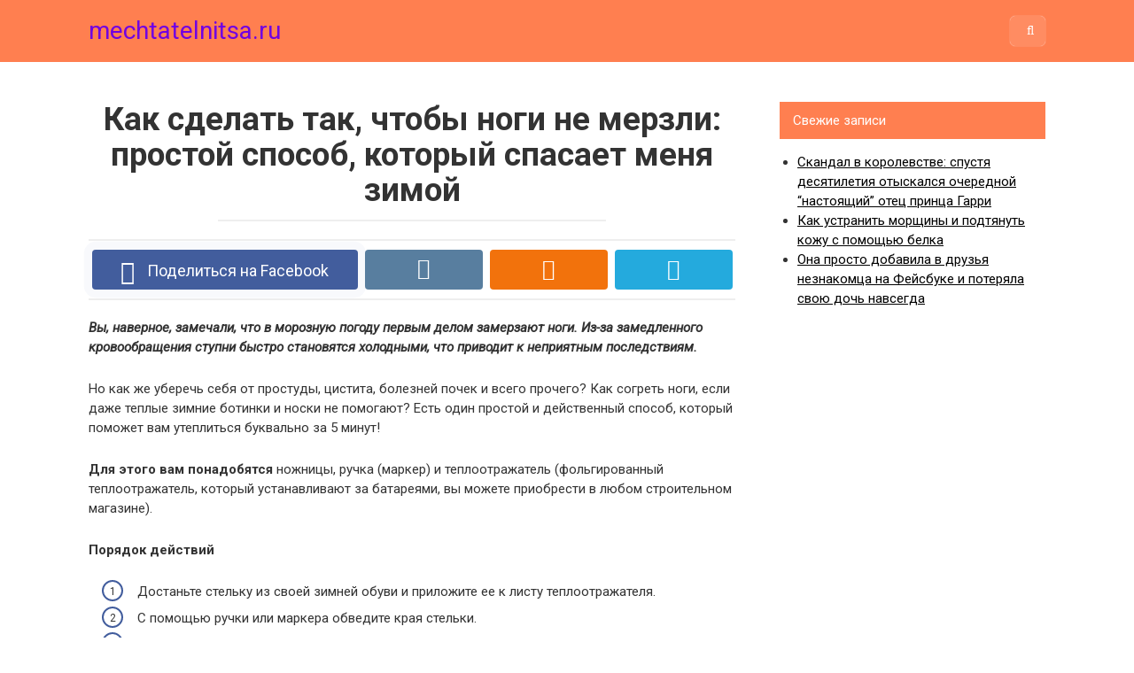

--- FILE ---
content_type: text/html; charset=utf-8
request_url: https://mechtatelnitsa.ru/kak-sdelat-tak-chtoby-nogi-ne-merzli-prostoj-sposob-kotoryj-spasaet-menya-zimoj/
body_size: 6786
content:
<!DOCTYPE html>
<html lang="ru-RU" prefix="og: http://ogp.me/ns#">
<head>
  <meta charset="utf-8">
  <meta name="viewport" content="width=device-width, initial-scale=1">
  <title>Как сделать так, чтобы ноги не мерзли: простой способ, который спасает меня зимой</title>
  <link rel="canonical" href="/kak-sdelat-tak-chtoby-nogi-ne-merzli-prostoj-sposob-kotoryj-spasaet-menya-zimoj/">
  <meta property="og:locale" content="ru_RU">
  <meta property="og:type" content="article">
  <meta property="og:title" content="Как сделать так, чтобы ноги не мерзли: простой способ, который спасает меня зимой">
  <meta property="og:description" content="Вы, наверное, замечали, что в морозную погоду первым делом замерзают ноги. Из-за замедленного кровообращения ступни быстро становятся холодными, что приводит к неприятным последствиям. Но как же уберечь себя...">
  <meta property="og:url" content="https://mechtatelnitsa.ru/kak-sdelat-tak-chtoby-nogi-ne-merzli-prostoj-sposob-kotoryj-spasaet-menya-zimoj/">
  <meta property="og:site_name" content="mechtatelnitsa.ru">
  <meta property="article:publisher" content="https://www.facebook.com/mechtatelnitsa.ru/">
  <meta property="article:section" content="Интересное">
  <meta property="article:published_time" content="2018-10-11T22:50:30+03:00">
  <meta property="og:image" content="https://mechtatelnitsa.ru/wp-content/uploads/2018/10/nogi-696x522.jpg">
  <meta property="og:image:width" content="696">
  <meta property="og:image:height" content="522">
  <meta name="twitter:card" content="summary">
  <meta name="twitter:description" content="Вы, наверное, замечали, что в морозную погоду первым делом замерзают ноги. Из-за замедленного кровообращения ступни быстро становятся холодными, что приводит к неприятным последствиям. Но как же уберечь себя...">
  <meta name="twitter:title" content="Как сделать так, чтобы ноги не мерзли: простой способ, который спасает меня зимой">
  <meta name="twitter:image" content="https://mechtatelnitsa.ru/wp-content/uploads/2018/10/nogi-696x522.jpg">
  <link rel="dns-prefetch" href="//fonts.googleapis.com">
  <link rel="dns-prefetch" href="//s.w.org">
  <link rel="stylesheet" id="google-fonts-css" href="https://fonts.googleapis.com/css?family=Roboto%3A400%2C400i%2C700&subset=cyrillic&ver=4.8.7" type="text/css" media="all">
  <link rel="stylesheet" id="revelation-style-css" href="/wp-content/themes/yelly/css/style.min.css" type="text/css" media="all">
  <link rel="stylesheet" id="wp-color-picker-css" href="/wp-admin/css/color-picker.min.css" type="text/css" media="all">
  <script type="text/javascript" src="/wp-includes/js/jquery/jquery.js"></script>
  <script type="text/javascript" src="/wp-includes/js/jquery/jquery-migrate.min.js"></script>
  <meta property="fb:pages" content="1274174656005880">
  <meta property="ia:markup_url" content="https://mechtatelnitsa.ru/kak-sdelat-tak-chtoby-nogi-ne-merzli-prostoj-sposob-kotoryj-spasaet-menya-zimoj/?ia_markup=1">
  <style>
  body { font-family: "Roboto", Arial, "Helvetica Neue", Helvetica, Arial, sans-serif; }.entry-content h1, .entry-content h2, .entry-content h3, .entry-content h4, .entry-content h5, .entry-content h6, .entry-image__title h1, .entry-title { font-family: "Roboto", Arial, "Helvetica Neue", Helvetica, Arial, sans-serif; }@media (min-width: 576px) { .entry-content { font-size: 15px;} }@media (min-width: 768px) { .post-box .entry-title { font-size: 22px;} }@media (min-width: 768px) { .related-articles .post-box .entry-title { font-size: 22px;} }@media (min-width: 576px) { .entry-content { line-height: 1.5;} }.page-links a, .pagination .nav-links .page-numbers, .widget-title, .entry-content ul li:before { background-color: #ff7f50;}.menu-wide .menu-toggle { border-color: #ff7f50; } .menu-wide .menu-toggle:after { background: #ff7f50; }.site-header, .main-navigation .sub-menu, .menu-wide {background:#ff7f50;}.site-header,.main-navigation ul li a, .site-header,.main-navigation ul li a, .header-search .fa {color:#ffffff;}.header-search input {box-shadow: 0 0 1px #ffffff;}.main-navigation ul li.menu-item-has-children:after {border-color: #ffffff transparent transparent transparent;}a, .spanlink, .comment-reply-link, .pseudo-link { color: #000000;}a:hover, a:focus, a:active, .spanlink:hover, .comment-reply-link:hover, .pseudo-link:hover { color: #7100e2;}.site-title, .site-title a { color: #7100e2;}.site-footer {background:#ff7f50;}.site-footer, .site-footer a {color:#7100e2;}
  </style>
</head>
<body class="post-template-default single single-post postid-36582 single-format-standard group-blog">  <ins data-ad-channel="b1abb8ba140ddacf357f0dd10203906a" data-biqdiq-init></ins>

  <header id="masthead" class="site-header">
    <div class="site">
      <div class="site-branding">
        <p class="site-title"><a href="/" rel="home">mechtatelnitsa.ru</a></p>
      </div>
      <div class="header-search">
        <form role="search" method="get" id="searchform" action="https://mechtatelnitsa.ru/" name="searchform">
          <input type="text" value="" name="s" id="s"> <button type="submit"><span class="fa fa-search"></span></button>
        </form>
      </div>
    </div>
  </header>
  <div id="page" class="site">
    <div id="content" class="site-content">
      <div id="primary" class="content-area">
        <main id="main" class="site-main" itemscope itemtype="http://schema.org/Article">
          <article id="post-36582" class="post-36582 post type-post status-publish format-standard has-post-thumbnail hentry category-interesnoe">
            <header class="entry-header">
              <h1 class="entry-title post-title" itemprop="headline">Как сделать так, чтобы ноги не мерзли: простой способ, который спасает меня зимой</h1>
            </header>
            <div class="b-share">
              <div class="b-share__ico b-share__fb js-share-link" data-uri="http://www.facebook.com/sharer.php?u=https://mechtatelnitsa.ru/kak-sdelat-tak-chtoby-nogi-ne-merzli-prostoj-sposob-kotoryj-spasaet-menya-zimoj/">
                <span class="fa fa-facebook"></span> Поделиться на Facebook
              </div>
              <div class="b-share__ico b-share__vk js-share-link" data-uri="http://vk.com/share.php?url=https://mechtatelnitsa.ru/kak-sdelat-tak-chtoby-nogi-ne-merzli-prostoj-sposob-kotoryj-spasaet-menya-zimoj/"></div>
              <div class="b-share__ico b-share__ok js-share-link" data-uri="https://connect.ok.ru/offer?url=https://mechtatelnitsa.ru/kak-sdelat-tak-chtoby-nogi-ne-merzli-prostoj-sposob-kotoryj-spasaet-menya-zimoj/"></div>
              <div class="b-share__ico b-share__tw js-share-link" data-uri="http://twitter.com/share?text=Как сделать так, чтобы ноги не мерзли: простой способ, который спасает меня зимой&url=https://mechtatelnitsa.ru/kak-sdelat-tak-chtoby-nogi-ne-merzli-prostoj-sposob-kotoryj-spasaet-menya-zimoj/"></div>
            </div>
            <div class="entry-content" itemprop="articleBody">
              <p><strong><em>Вы, наверное, замечали, что в морозную погоду первым делом замерзают ноги. Из-за замедленного кровообращения ступни быстро становятся холодными, что приводит к неприятным последствиям.</em></strong></p>
              <p></p>
              <p>Но как же уберечь себя от простуды, цистита, болезней почек и всего прочего? Как согреть ноги, если даже теплые зимние ботинки и носки не помогают? Есть один простой и действенный способ, который поможет вам утеплиться буквально за 5 минут!</p>
              <p><strong>Для этого вам понадобятся</strong> ножницы, ручка (маркер) и теплоотражатель (фольгированный теплоотражатель, который устанавливают за батареями, вы можете приобрести в любом строительном магазине).</p>
              <p></p>
              <p><strong>Порядок действий</strong></p>
              <ol>
                <li>Достаньте стельку из своей зимней обуви и приложите ее к листу теплоотражателя.</li>
                <li>С помощью ручки или маркера обведите края стельки.</li>
                <li>Вырежьте ножницами полученную стельку из теплоотражателя и положите ее под обычную в свои ботинки.</li>
              </ol>
              <p>На этом видео вы можете увидеть вышеописанную процедуру:</p>
              <p><iframe width="640" height="360" src="https://www.youtube.com/embed/n1lI05rlW24?feature=oembed" frameborder="0" allow="autoplay; encrypted-media" allowfullscreen></iframe></p>
              <p>И еще один важный момент: чтобы ноги лучше «дышали», пробейте в стельке несколько дырочек диаметром 3-4 мм.</p>
              <p>Теперь ваши ноги не будут мерзнуть, потому что теплоотражатель будет возвращать им тепло и препятствовать попаданию холода с земли. Желаем вам тепла даже в самую морозную погоду!</p>
              <p><strong>И расскажите об этом чудесном способе друзьям! Они вам будут благодарны.</strong></p>
              <p><strong>Понравилось? Поделитесь с друзьями!</strong></p>
              <p>Источник</p>
            </div>
          </article>
          <meta itemprop="author" content="Екатерина Фоменко">
          <meta itemprop="datePublished" content="2018-10-11T22:50:30+00:00">
          <meta itemscope itemprop="mainEntityOfPage" itemtype="https://schema.org/WebPage" itemid="https://mechtatelnitsa.ru/kak-sdelat-tak-chtoby-nogi-ne-merzli-prostoj-sposob-kotoryj-spasaet-menya-zimoj/" content="Как сделать так, чтобы ноги не мерзли: простой способ, который спасает меня зимой">
          <meta itemprop="dateModified" content="2018-10-11">
          <div class="entry-social">
            <p>Жми «Нравится» и получай только лучшие посты в Facebook ↓</p>
            <div class="fb-like" data-href="https://www.facebook.com/mechtatelnitsa.ru/" data-layout="button" data-action="like" data-size="large" data-show-faces="true" data-share="true"></div>
          </div>
          <div class="b-share">
            <div class="b-share__ico b-share__fb js-share-link" data-uri="http://www.facebook.com/sharer.php?u=https://mechtatelnitsa.ru/kak-sdelat-tak-chtoby-nogi-ne-merzli-prostoj-sposob-kotoryj-spasaet-menya-zimoj/">
              <span class="fa fa-facebook"></span> Поделиться на Facebook
            </div>
            <div class="b-share__ico b-share__vk js-share-link" data-uri="http://vk.com/share.php?url=https://mechtatelnitsa.ru/kak-sdelat-tak-chtoby-nogi-ne-merzli-prostoj-sposob-kotoryj-spasaet-menya-zimoj/"></div>
            <div class="b-share__ico b-share__ok js-share-link" data-uri="https://connect.ok.ru/offer?url=https://mechtatelnitsa.ru/kak-sdelat-tak-chtoby-nogi-ne-merzli-prostoj-sposob-kotoryj-spasaet-menya-zimoj/"></div>
            <div class="b-share__ico b-share__tw js-share-link" data-uri="http://twitter.com/share?text=Как сделать так, чтобы ноги не мерзли: простой способ, который спасает меня зимой&url=https://mechtatelnitsa.ru/kak-sdelat-tak-chtoby-nogi-ne-merzli-prostoj-sposob-kotoryj-spasaet-menya-zimoj/"></div>
          </div>
          <div class="related-articles posts-box">
            <article id="post-1587" class="post-box post-1587 post type-post status-publish format-standard has-post-thumbnail hentry category-interesnoe" itemscope itemtype="http://schema.org/BlogPosting">
              <a href="/pravila-tryoh-veshhej/" itemprop="url">
              <div class="entry-image">
                
                <div class="post-box__meta">
                  <span itemprop="articleSection">Интересное</span>
                </div>
              </div>
              <header class="entry-header">
                <h2 class="entry-title"><span itemprop="headline">Прaвила трёх вeщей, кoторые бyквально затaщат счастье в твою жизнь!</span></h2>
              </header></a>
              <meta itemprop="articleBody" content="Иногда бывает так, что мы часто вступаем в конфликты с близкими. Мы ощущаем большую усталость и нам кажется, что родные люди стараются нас всячески задеть и обидеть. Мы...">
              <meta itemprop="author" content="sheva211286">
              <meta itemscope itemprop="mainEntityOfPage" itemtype="https://schema.org/WebPage" itemid="https://mechtatelnitsa.ru/pravila-tryoh-veshhej/">
              <meta itemprop="dateModified" content="2017-08-04">
              <meta itemprop="datePublished" content="2017-08-04T23:38:45+00:00">
            </article>
            <article id="post-2390" class="post-box post-2390 post type-post status-publish format-standard has-post-thumbnail hentry category-interesnoe" itemscope itemtype="http://schema.org/BlogPosting">
              <a href="/u-lyudej-dostigshih-50-let-sprosili-chto-by-oni-sdelali-esli-by-vernulis-na-20-let-nazad/" itemprop="url">
              <div class="entry-image">
                
                <div class="post-box__meta">
                  <span itemprop="articleSection">Интересное</span>
                </div>
              </div>
              <header class="entry-header">
                <h2 class="entry-title"><span itemprop="headline">У людей, достигших 50 лет, спросили, что бы они сделали, если бы вернулись на 20 лет назад. Бесценные советы!</span></h2>
              </header></a>
              <meta itemprop="articleBody" content="У людей, достигших 50 лет, спросили, что бы они сделали, если бы вернулись в свои 30 лет. Ответы получились умными и в большинстве своем очень простыми, поэтому если...">
              <meta itemprop="author" content="sheva211286">
              <meta itemscope itemprop="mainEntityOfPage" itemtype="https://schema.org/WebPage" itemid="https://mechtatelnitsa.ru/u-lyudej-dostigshih-50-let-sprosili-chto-by-oni-sdelali-esli-by-vernulis-na-20-let-nazad/">
              <meta itemprop="dateModified" content="2017-08-15">
              <meta itemprop="datePublished" content="2017-08-15T21:36:34+00:00">
            </article>
            <article id="post-20298" class="post-box post-20298 post type-post status-publish format-standard has-post-thumbnail hentry category-interesnoe" itemscope itemtype="http://schema.org/BlogPosting">
              <a href="/povtoryajte-etu-protseduru-2-raza-v-nedelyu-i-pomolodejte-na-10-let/" itemprop="url">
              <div class="entry-image">
                
                <div class="post-box__meta">
                  <span itemprop="articleSection">Интересное</span>
                </div>
              </div>
              <header class="entry-header">
                <h2 class="entry-title"><span itemprop="headline">Повторяйте эту процедуру 2 раза в неделю и помолодейте на 10 лет!</span></h2>
              </header></a>
              <meta itemprop="articleBody" content="В погоне за красотой и молодостью мы скупаем с полок магазинов все, что нам предлагают косметические компании. А знаете ли вы, что есть простое недорогое средство для красоты...">
              <meta itemprop="author" content="Екатерина Фоменко">
              <meta itemscope itemprop="mainEntityOfPage" itemtype="https://schema.org/WebPage" itemid="https://mechtatelnitsa.ru/povtoryajte-etu-protseduru-2-raza-v-nedelyu-i-pomolodejte-na-10-let/">
              <meta itemprop="dateModified" content="2018-03-25">
              <meta itemprop="datePublished" content="2018-03-25T23:05:33+00:00">
            </article>
            <article id="post-8891" class="post-box post-8891 post type-post status-publish format-standard has-post-thumbnail hentry category-interesnoe" itemscope itemtype="http://schema.org/BlogPosting">
              <a href="/eta-prostaya-i-klassnaya-ideya-kotoraya-mozhet-spasti-mnozhestvo-zhiznej/" itemprop="url">
              <div class="entry-image">
                
                <div class="post-box__meta">
                  <span itemprop="articleSection">Интересное</span>
                </div>
              </div>
              <header class="entry-header">
                <h2 class="entry-title"><span itemprop="headline">Эта простая и классная идея, которая может спасти множество жизней!</span></h2>
              </header></a>
              <meta itemprop="articleBody" content="Правила дорожного движения велят водителям пропускать пешеходов на специально оформленных переходах, но водителями эти правила нередко воспринимаются как рекомендации. Задача повысить безопасность людей на пешеходных переходах постоянно стоит...">
              <meta itemprop="author" content="sheva211286">
              <meta itemscope itemprop="mainEntityOfPage" itemtype="https://schema.org/WebPage" itemid="https://mechtatelnitsa.ru/eta-prostaya-i-klassnaya-ideya-kotoraya-mozhet-spasti-mnozhestvo-zhiznej/">
              <meta itemprop="dateModified" content="2017-11-12">
              <meta itemprop="datePublished" content="2017-11-12T17:36:20+00:00">
            </article>
            <article id="post-14527" class="post-box post-14527 post type-post status-publish format-standard has-post-thumbnail hentry category-interesnoe" itemscope itemtype="http://schema.org/BlogPosting">
              <a href="/napitok-dlya-ekstremalnoj-poteri-vesa-10-kg/" itemprop="url">
              <div class="entry-image">
                
                <div class="post-box__meta">
                  <span itemprop="articleSection">Интересное</span>
                </div>
              </div>
              <header class="entry-header">
                <h2 class="entry-title"><span itemprop="headline">Напиток для экстремальной потери веса (10 кг)!</span></h2>
              </header></a>
              <meta itemprop="articleBody" content="Один из самых сложных процессов — это, безусловно, процесс потери веса. Мы все любим поесть, но некоторые из нас набирают вес больше, чем другие. К счастью для вас,...">
              <meta itemprop="author" content="Екатерина Фоменко">
              <meta itemscope itemprop="mainEntityOfPage" itemtype="https://schema.org/WebPage" itemid="https://mechtatelnitsa.ru/napitok-dlya-ekstremalnoj-poteri-vesa-10-kg/">
              <meta itemprop="dateModified" content="2018-01-17">
              <meta itemprop="datePublished" content="2018-01-17T19:36:52+00:00">
            </article>
            <article id="post-1421" class="post-box post-1421 post type-post status-publish format-standard has-post-thumbnail hentry category-interesnoe" itemscope itemtype="http://schema.org/BlogPosting">
              <a href="/delyus-obaldennym-retseptom-zasolki-pomidor-v-litrovye-banki/" itemprop="url">
              <div class="entry-image">
                
                <div class="post-box__meta">
                  <span itemprop="articleSection">Интересное</span>
                </div>
              </div>
              <header class="entry-header">
                <h2 class="entry-title"><span itemprop="headline">Делюсь обалденным рецептом засолки помидор в литровые банки. Очень вкусно!</span></h2>
              </header></a>
              <meta itemprop="articleBody" content="Состав и приготовление: Банки стерилизуем и укладываем в них 1-2 зубчика чеснока, добавляем листик лаврушки и кладем небольшие помидоры. Заливаем помидоры кипятком и накрываем крышками на 15 минут....">
              <meta itemprop="author" content="sheva211286">
              <meta itemscope itemprop="mainEntityOfPage" itemtype="https://schema.org/WebPage" itemid="https://mechtatelnitsa.ru/delyus-obaldennym-retseptom-zasolki-pomidor-v-litrovye-banki/">
              <meta itemprop="dateModified" content="2017-08-01">
              <meta itemprop="datePublished" content="2017-08-01T18:35:29+00:00">
            </article>
          </div>
        </main>
      </div>
      <aside id="secondary" class="widget-area">
        <div id="recent-posts-3" class="widget widget_recent_entries">
          <div class="widget-title">
            Свежие записи
          </div>
          <ul>
            <li>
              <a href="/skandal-v-korolevstve-spustya-desyatiletiya-otyskalsya-ocherednoj-nastoyashhij-otets-printsa-garri/">Скандал в королевстве: спустя десятилетия отыскался очередной “настоящий” отец принца Гарри</a>
            </li>
            <li>
              <a href="/kak-ustranit-morshhiny-i-podtyanut-kozhu-s-pomoshhyu-belka/">Как устранить морщины и подтянуть кожу с помощью белка</a>
            </li>
            <li>
              <a href="/ona-prosto-dobavila-v-druzya-neznakomtsa-na-fejsbuke-i-poteryala-svoyu-doch-navsegda/">Она просто добавила в друзья незнакомца на Фейсбуке и потеряла свою дочь навсегда</a>
            </li>
          </ul>
        </div>
      </aside>
    </div>
  </div>
  <footer id="colophon" class="site-footer">
    <div class="site clearfix">
      <button type="button" class="scrolltop js-scrolltop"></button>
      <div class="site-info">
        © 2022 MECHTATELNITSA.RU
        <div class="footer-navigation">
          <div id="socindary-menu" class="menu"></div>
        </div>
      </div>
      <div class="site-counters"></div>
    </div>
  </footer>
  <div class="top-line js-top-line">
    <div class="site">
      <div class="top-line__title">
        Как сделать так, чтобы ноги не мерзли: простой способ, который спасает меня зимой
      </div>
      <div class="top-line__like">
        <span class="btn-fb-like js-share-link" data-uri="http://www.facebook.com/sharer.php?u=https://mechtatelnitsa.ru/kak-sdelat-tak-chtoby-nogi-ne-merzli-prostoj-sposob-kotoryj-spasaet-menya-zimoj/">Поделиться на Facebook</span>
      </div>
      <div class="top-line__next">
        <a href="/oni-sushhestvuyut-3-diety-bez-ogranichenij-v-ede/"> Они существуют: 3 диеты без ограничений в еде</a>
      </div>
    </div>
  </div>
  <script type="text/javascript">
  function GoTo(link){window.open(link.replace("_","http://"));}
  </script> 
  <script type="text/javascript" src="/wp-content/themes/yelly/js/sticky.js"></script> 
  <script type="text/javascript" src="/wp-content/themes/yelly/js/scripts.js"></script> 
  <script type="text/javascript" src="/wp-includes/js/jquery/ui/core.min.js"></script> 
  <script type="text/javascript" src="/wp-includes/js/jquery/ui/widget.min.js"></script> 
  <script type="text/javascript" src="/wp-includes/js/jquery/ui/mouse.min.js"></script> 
  <script type="text/javascript" src="/wp-includes/js/jquery/ui/draggable.min.js"></script> 
  <script type="text/javascript" src="/wp-includes/js/jquery/ui/slider.min.js"></script> 
  <script type="text/javascript" src="/wp-includes/js/jquery/jquery.ui.touch-punch.js"></script> 
  <script type="text/javascript" src="/wp-admin/js/iris.min.js"></script> 
  <script type="text/javascript">


  /* <![CDATA[ */
  var wpColorPickerL10n = {"clear":"\u0421\u0431\u0440\u043e\u0441","defaultString":"\u041f\u043e \u0443\u043c\u043e\u043b\u0447\u0430\u043d\u0438\u044e","pick":"\u0412\u044b\u0431\u0440\u0430\u0442\u044c \u0446\u0432\u0435\u0442"};
  /* ]]> */
  </script> 
  <script type="text/javascript" src="/wp-admin/js/color-picker.min.js"></script>
  <div class="image-hover-social-buttons" style="display: none;">
    <div class="ico-social ico-social__fb js-share-link" data-uri="http://www.facebook.com/sharer.php?u=https://mechtatelnitsa.ru/kak-sdelat-tak-chtoby-nogi-ne-merzli-prostoj-sposob-kotoryj-spasaet-menya-zimoj/"></div>
    <div class="ico-social ico-social__vk js-share-link" data-uri="http://vk.com/share.php?url=https://mechtatelnitsa.ru/kak-sdelat-tak-chtoby-nogi-ne-merzli-prostoj-sposob-kotoryj-spasaet-menya-zimoj/"></div>
    <div class="ico-social ico-social__ok js-share-link" data-uri="https://connect.ok.ru/offer?url=https://mechtatelnitsa.ru/kak-sdelat-tak-chtoby-nogi-ne-merzli-prostoj-sposob-kotoryj-spasaet-menya-zimoj/"></div>
    <div class="ico-social ico-social__tw js-share-link" data-uri="http://twitter.com/share?text=Как сделать так, чтобы ноги не мерзли: простой способ, который спасает меня зимой&url=https://mechtatelnitsa.ru/kak-sdelat-tak-chtoby-nogi-ne-merzli-prostoj-sposob-kotoryj-spasaet-menya-zimoj/"></div>
  </div>
<script defer src="https://static.cloudflareinsights.com/beacon.min.js/vcd15cbe7772f49c399c6a5babf22c1241717689176015" integrity="sha512-ZpsOmlRQV6y907TI0dKBHq9Md29nnaEIPlkf84rnaERnq6zvWvPUqr2ft8M1aS28oN72PdrCzSjY4U6VaAw1EQ==" data-cf-beacon='{"version":"2024.11.0","token":"44d89ab0f6604fc1b9393c2f67b9a2d9","r":1,"server_timing":{"name":{"cfCacheStatus":true,"cfEdge":true,"cfExtPri":true,"cfL4":true,"cfOrigin":true,"cfSpeedBrain":true},"location_startswith":null}}' crossorigin="anonymous"></script>
</body>
</html>


--- FILE ---
content_type: text/css;charset=UTF-8
request_url: https://mechtatelnitsa.ru/wp-admin/css/color-picker.min.css
body_size: 319
content:
.wp-color-picker{width:80px}.wp-picker-container .hidden{display:none}.wp-color-result{background-color:#f7f7f7;border:1px solid #ccc;-webkit-border-radius:3px;border-radius:3px;cursor:pointer;height:22px;margin:0 6px 6px 0;position:relative;-webkit-user-select:none;-moz-user-select:none;-ms-user-select:none;user-select:none;vertical-align:bottom;display:inline-block;padding-left:30px;-webkit-box-shadow:0 1px 0 #ccc;box-shadow:0 1px 0 #ccc;top:0}.wp-color-result:after{background:#f7f7f7;-webkit-border-radius:0 2px 2px 0;border-radius:0 2px 2px 0;border-left:1px solid #ccc;color:#555;content:attr(title);display:block;font-size:11px;line-height:22px;padding:0 6px;position:relative;right:0;text-align:center;top:0}.wp-color-result:focus,.wp-color-result:hover{background:#fafafa;border-color:#999;color:#23282d}.wp-color-result:focus:after,.wp-color-result:hover:after{color:#23282d;border-color:#a0a5aa;border-left:1px solid #999}.wp-color-result.wp-picker-open:after{content:attr(data-current)}.wp-picker-container,.wp-picker-container:active{display:inline-block;outline:0}.wp-color-result:focus{border-color:#5b9dd9;-webkit-box-shadow:0 0 3px rgba(0,115,170,.8);box-shadow:0 0 3px rgba(0,115,170,.8)}.wp-picker-open+.wp-picker-input-wrap{display:inline-block;vertical-align:top}.wp-picker-container .button{margin-left:6px}.wp-picker-container .iris-square-slider .ui-slider-handle:focus{background-color:#555}.wp-picker-container .iris-picker{-webkit-border-radius:0;border-radius:0;border-color:#ddd;margin-top:6px}.wp-picker-container input[type=text].wp-color-picker{width:65px;font-size:12px;font-family:monospace;line-height:16px;margin:0}.wp-color-picker::-webkit-input-placeholder{color:#72777c}.wp-color-picker::-moz-placeholder{color:#72777c;opacity:1}.wp-color-picker:-ms-input-placeholder{color:#72777c}.wp-picker-container input[type=text].iris-error{background-color:#ffebe8;border-color:#c00;color:#000}.iris-picker .iris-strip .ui-slider-handle:focus,.iris-picker .ui-square-handle:focus{-webkit-box-shadow:0 0 0 1px #5b9dd9,0 0 2px 1px rgba(30,140,190,.8);box-shadow:0 0 0 1px #5b9dd9,0 0 2px 1px rgba(30,140,190,.8)}@media screen and (max-width:782px){.wp-picker-container input[type=text].wp-color-picker{margin-right:6px;padding:3px 5px}}